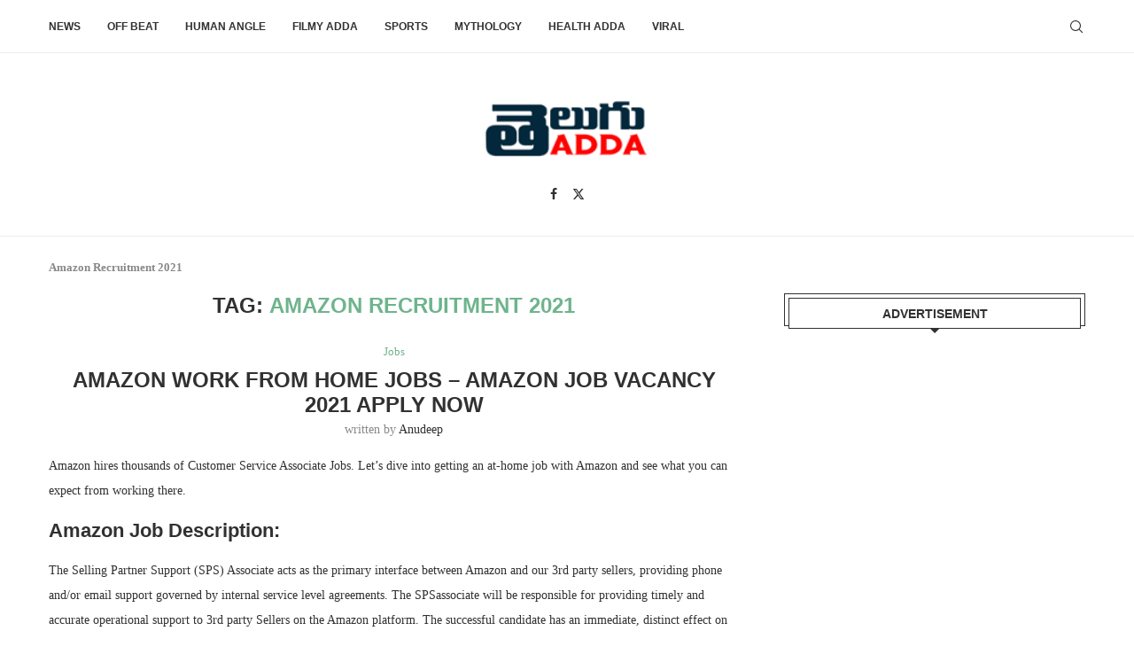

--- FILE ---
content_type: text/html; charset=UTF-8
request_url: https://teluguadda.co.in/tag/amazon-recruitment-2021/
body_size: 19158
content:
<!DOCTYPE html>
<html lang="en-US">
<head>
    <meta charset="UTF-8">
    <meta http-equiv="X-UA-Compatible" content="IE=edge">
    <meta name="viewport" content="width=device-width, initial-scale=1">
    <link rel="profile" href="http://gmpg.org/xfn/11"/>
	        <link rel="shortcut icon" href="https://images.teluguadda.co.in/wp-content/uploads/2020/05/td-2.png"
              type="image/x-icon"/>
        <link rel="apple-touch-icon" sizes="180x180" href="https://images.teluguadda.co.in/wp-content/uploads/2020/05/td-2.png">
	    <link rel="alternate" type="application/rss+xml" title="Telugu Adda RSS Feed"
          href="https://teluguadda.co.in/feed/"/>
    <link rel="alternate" type="application/atom+xml" title="Telugu Adda Atom Feed"
          href="https://teluguadda.co.in/feed/atom/"/>
    <link rel="pingback" href="https://teluguadda.co.in/xmlrpc.php"/>
    <!--[if lt IE 9]>
	<script src="https://teluguadda.co.in/wp-content/themes/soledad/js/html5.js"></script>
	<![endif]-->
	<meta name='robots' content='index, follow, max-image-preview:large, max-snippet:-1, max-video-preview:-1' />

	<!-- This site is optimized with the Yoast SEO Premium plugin v23.0 (Yoast SEO v23.1) - https://yoast.com/wordpress/plugins/seo/ -->
	<title>Amazon Recruitment 2021 - Telugu Adda</title>
	<meta name="description" content="Amazon Recruitment 2021 - Telugu Adda" />
	<link rel="canonical" href="https://teluguadda.co.in/tag/amazon-recruitment-2021/" />
	<meta property="og:locale" content="en_US" />
	<meta property="og:type" content="article" />
	<meta property="og:title" content="Amazon Recruitment 2021 - Telugu Adda" />
	<meta property="og:description" content="Amazon Recruitment 2021 - Telugu Adda" />
	<meta property="og:url" content="https://teluguadda.co.in/tag/amazon-recruitment-2021/" />
	<meta property="og:site_name" content="Telugu Adda" />
	<meta name="twitter:card" content="summary_large_image" />
	<meta name="twitter:site" content="@Telugu_adda" />
	<!-- / Yoast SEO Premium plugin. -->


<link rel='dns-prefetch' href='//stats.wp.com' />
<link rel='dns-prefetch' href='//i0.wp.com' />
<link rel='dns-prefetch' href='//c0.wp.com' />
<link rel='dns-prefetch' href='//www.googletagmanager.com' />
<link rel='dns-prefetch' href='//pagead2.googlesyndication.com' />
<link rel="alternate" type="application/rss+xml" title="Telugu Adda &raquo; Feed" href="https://teluguadda.co.in/feed/" />
<link rel="alternate" type="application/rss+xml" title="Telugu Adda &raquo; Comments Feed" href="https://teluguadda.co.in/comments/feed/" />
<link rel="alternate" type="application/rss+xml" title="Telugu Adda &raquo; Amazon Recruitment 2021 Tag Feed" href="https://teluguadda.co.in/tag/amazon-recruitment-2021/feed/" />
<link rel="alternate" type="application/rss+xml" title="Telugu Adda &raquo; Stories Feed" href="https://teluguadda.co.in/web-stories/feed/"><script type="text/javascript">
/* <![CDATA[ */
window._wpemojiSettings = {"baseUrl":"https:\/\/s.w.org\/images\/core\/emoji\/14.0.0\/72x72\/","ext":".png","svgUrl":"https:\/\/s.w.org\/images\/core\/emoji\/14.0.0\/svg\/","svgExt":".svg","source":{"concatemoji":"https:\/\/teluguadda.co.in\/wp-includes\/js\/wp-emoji-release.min.js?ver=6.4.7"}};
/*! This file is auto-generated */
!function(i,n){var o,s,e;function c(e){try{var t={supportTests:e,timestamp:(new Date).valueOf()};sessionStorage.setItem(o,JSON.stringify(t))}catch(e){}}function p(e,t,n){e.clearRect(0,0,e.canvas.width,e.canvas.height),e.fillText(t,0,0);var t=new Uint32Array(e.getImageData(0,0,e.canvas.width,e.canvas.height).data),r=(e.clearRect(0,0,e.canvas.width,e.canvas.height),e.fillText(n,0,0),new Uint32Array(e.getImageData(0,0,e.canvas.width,e.canvas.height).data));return t.every(function(e,t){return e===r[t]})}function u(e,t,n){switch(t){case"flag":return n(e,"\ud83c\udff3\ufe0f\u200d\u26a7\ufe0f","\ud83c\udff3\ufe0f\u200b\u26a7\ufe0f")?!1:!n(e,"\ud83c\uddfa\ud83c\uddf3","\ud83c\uddfa\u200b\ud83c\uddf3")&&!n(e,"\ud83c\udff4\udb40\udc67\udb40\udc62\udb40\udc65\udb40\udc6e\udb40\udc67\udb40\udc7f","\ud83c\udff4\u200b\udb40\udc67\u200b\udb40\udc62\u200b\udb40\udc65\u200b\udb40\udc6e\u200b\udb40\udc67\u200b\udb40\udc7f");case"emoji":return!n(e,"\ud83e\udef1\ud83c\udffb\u200d\ud83e\udef2\ud83c\udfff","\ud83e\udef1\ud83c\udffb\u200b\ud83e\udef2\ud83c\udfff")}return!1}function f(e,t,n){var r="undefined"!=typeof WorkerGlobalScope&&self instanceof WorkerGlobalScope?new OffscreenCanvas(300,150):i.createElement("canvas"),a=r.getContext("2d",{willReadFrequently:!0}),o=(a.textBaseline="top",a.font="600 32px Arial",{});return e.forEach(function(e){o[e]=t(a,e,n)}),o}function t(e){var t=i.createElement("script");t.src=e,t.defer=!0,i.head.appendChild(t)}"undefined"!=typeof Promise&&(o="wpEmojiSettingsSupports",s=["flag","emoji"],n.supports={everything:!0,everythingExceptFlag:!0},e=new Promise(function(e){i.addEventListener("DOMContentLoaded",e,{once:!0})}),new Promise(function(t){var n=function(){try{var e=JSON.parse(sessionStorage.getItem(o));if("object"==typeof e&&"number"==typeof e.timestamp&&(new Date).valueOf()<e.timestamp+604800&&"object"==typeof e.supportTests)return e.supportTests}catch(e){}return null}();if(!n){if("undefined"!=typeof Worker&&"undefined"!=typeof OffscreenCanvas&&"undefined"!=typeof URL&&URL.createObjectURL&&"undefined"!=typeof Blob)try{var e="postMessage("+f.toString()+"("+[JSON.stringify(s),u.toString(),p.toString()].join(",")+"));",r=new Blob([e],{type:"text/javascript"}),a=new Worker(URL.createObjectURL(r),{name:"wpTestEmojiSupports"});return void(a.onmessage=function(e){c(n=e.data),a.terminate(),t(n)})}catch(e){}c(n=f(s,u,p))}t(n)}).then(function(e){for(var t in e)n.supports[t]=e[t],n.supports.everything=n.supports.everything&&n.supports[t],"flag"!==t&&(n.supports.everythingExceptFlag=n.supports.everythingExceptFlag&&n.supports[t]);n.supports.everythingExceptFlag=n.supports.everythingExceptFlag&&!n.supports.flag,n.DOMReady=!1,n.readyCallback=function(){n.DOMReady=!0}}).then(function(){return e}).then(function(){var e;n.supports.everything||(n.readyCallback(),(e=n.source||{}).concatemoji?t(e.concatemoji):e.wpemoji&&e.twemoji&&(t(e.twemoji),t(e.wpemoji)))}))}((window,document),window._wpemojiSettings);
/* ]]> */
</script>
<style id='wp-emoji-styles-inline-css' type='text/css'>

	img.wp-smiley, img.emoji {
		display: inline !important;
		border: none !important;
		box-shadow: none !important;
		height: 1em !important;
		width: 1em !important;
		margin: 0 0.07em !important;
		vertical-align: -0.1em !important;
		background: none !important;
		padding: 0 !important;
	}
</style>
<link rel='stylesheet' id='wp-block-library-css' href='https://c0.wp.com/c/6.4.7/wp-includes/css/dist/block-library/style.min.css' type='text/css' media='all' />
<style id='wp-block-library-inline-css' type='text/css'>
.has-text-align-justify{text-align:justify;}
</style>
<style id='wp-block-library-theme-inline-css' type='text/css'>
.wp-block-audio figcaption{color:#555;font-size:13px;text-align:center}.is-dark-theme .wp-block-audio figcaption{color:hsla(0,0%,100%,.65)}.wp-block-audio{margin:0 0 1em}.wp-block-code{border:1px solid #ccc;border-radius:4px;font-family:Menlo,Consolas,monaco,monospace;padding:.8em 1em}.wp-block-embed figcaption{color:#555;font-size:13px;text-align:center}.is-dark-theme .wp-block-embed figcaption{color:hsla(0,0%,100%,.65)}.wp-block-embed{margin:0 0 1em}.blocks-gallery-caption{color:#555;font-size:13px;text-align:center}.is-dark-theme .blocks-gallery-caption{color:hsla(0,0%,100%,.65)}.wp-block-image figcaption{color:#555;font-size:13px;text-align:center}.is-dark-theme .wp-block-image figcaption{color:hsla(0,0%,100%,.65)}.wp-block-image{margin:0 0 1em}.wp-block-pullquote{border-bottom:4px solid;border-top:4px solid;color:currentColor;margin-bottom:1.75em}.wp-block-pullquote cite,.wp-block-pullquote footer,.wp-block-pullquote__citation{color:currentColor;font-size:.8125em;font-style:normal;text-transform:uppercase}.wp-block-quote{border-left:.25em solid;margin:0 0 1.75em;padding-left:1em}.wp-block-quote cite,.wp-block-quote footer{color:currentColor;font-size:.8125em;font-style:normal;position:relative}.wp-block-quote.has-text-align-right{border-left:none;border-right:.25em solid;padding-left:0;padding-right:1em}.wp-block-quote.has-text-align-center{border:none;padding-left:0}.wp-block-quote.is-large,.wp-block-quote.is-style-large,.wp-block-quote.is-style-plain{border:none}.wp-block-search .wp-block-search__label{font-weight:700}.wp-block-search__button{border:1px solid #ccc;padding:.375em .625em}:where(.wp-block-group.has-background){padding:1.25em 2.375em}.wp-block-separator.has-css-opacity{opacity:.4}.wp-block-separator{border:none;border-bottom:2px solid;margin-left:auto;margin-right:auto}.wp-block-separator.has-alpha-channel-opacity{opacity:1}.wp-block-separator:not(.is-style-wide):not(.is-style-dots){width:100px}.wp-block-separator.has-background:not(.is-style-dots){border-bottom:none;height:1px}.wp-block-separator.has-background:not(.is-style-wide):not(.is-style-dots){height:2px}.wp-block-table{margin:0 0 1em}.wp-block-table td,.wp-block-table th{word-break:normal}.wp-block-table figcaption{color:#555;font-size:13px;text-align:center}.is-dark-theme .wp-block-table figcaption{color:hsla(0,0%,100%,.65)}.wp-block-video figcaption{color:#555;font-size:13px;text-align:center}.is-dark-theme .wp-block-video figcaption{color:hsla(0,0%,100%,.65)}.wp-block-video{margin:0 0 1em}.wp-block-template-part.has-background{margin-bottom:0;margin-top:0;padding:1.25em 2.375em}
</style>
<link rel='stylesheet' id='mediaelement-css' href='https://c0.wp.com/c/6.4.7/wp-includes/js/mediaelement/mediaelementplayer-legacy.min.css' type='text/css' media='all' />
<link rel='stylesheet' id='wp-mediaelement-css' href='https://c0.wp.com/c/6.4.7/wp-includes/js/mediaelement/wp-mediaelement.min.css' type='text/css' media='all' />
<style id='jetpack-sharing-buttons-style-inline-css' type='text/css'>
.jetpack-sharing-buttons__services-list{display:flex;flex-direction:row;flex-wrap:wrap;gap:0;list-style-type:none;margin:5px;padding:0}.jetpack-sharing-buttons__services-list.has-small-icon-size{font-size:12px}.jetpack-sharing-buttons__services-list.has-normal-icon-size{font-size:16px}.jetpack-sharing-buttons__services-list.has-large-icon-size{font-size:24px}.jetpack-sharing-buttons__services-list.has-huge-icon-size{font-size:36px}@media print{.jetpack-sharing-buttons__services-list{display:none!important}}.editor-styles-wrapper .wp-block-jetpack-sharing-buttons{gap:0;padding-inline-start:0}ul.jetpack-sharing-buttons__services-list.has-background{padding:1.25em 2.375em}
</style>
<style id='create-block-soledad-style-inline-css' type='text/css'>
.pchead-e-block {
    --pcborder-cl: #dedede;
    --pcaccent-cl: #6eb48c;
}
.heading1-style-1 > h1,
.heading2-style-1 > h2,
.heading3-style-1 > h3,
.heading4-style-1 > h4,
.heading5-style-1 > h5,
.heading1-style-2 > h1,
.heading2-style-2 > h2,
.heading3-style-2 > h3,
.heading4-style-2 > h4,
.heading5-style-2 > h5 {
    padding-bottom: 8px;
    border-bottom: 1px solid var(--pcborder-cl);
    overflow: hidden;
}
.heading1-style-2 > h1,
.heading2-style-2 > h2,
.heading3-style-2 > h3,
.heading4-style-2 > h4,
.heading5-style-2 > h5 {
    border-bottom-width: 0;
    position: relative;
}
.heading1-style-2 > h1:before,
.heading2-style-2 > h2:before,
.heading3-style-2 > h3:before,
.heading4-style-2 > h4:before,
.heading5-style-2 > h5:before {
    content: '';
    width: 50px;
    height: 2px;
    bottom: 0;
    left: 0;
    z-index: 2;
    background: var(--pcaccent-cl);
    position: absolute;
}
.heading1-style-2 > h1:after,
.heading2-style-2 > h2:after,
.heading3-style-2 > h3:after,
.heading4-style-2 > h4:after,
.heading5-style-2 > h5:after {
    content: '';
    width: 100%;
    height: 2px;
    bottom: 0;
    left: 20px;
    z-index: 1;
    background: var(--pcborder-cl);
    position: absolute;
}
.heading1-style-3 > h1,
.heading2-style-3 > h2,
.heading3-style-3 > h3,
.heading4-style-3 > h4,
.heading5-style-3 > h5,
.heading1-style-4 > h1,
.heading2-style-4 > h2,
.heading3-style-4 > h3,
.heading4-style-4 > h4,
.heading5-style-4 > h5 {
    position: relative;
    padding-left: 20px;
}
.heading1-style-3 > h1:before,
.heading2-style-3 > h2:before,
.heading3-style-3 > h3:before,
.heading4-style-3 > h4:before,
.heading5-style-3 > h5:before,
.heading1-style-4 > h1:before,
.heading2-style-4 > h2:before,
.heading3-style-4 > h3:before,
.heading4-style-4 > h4:before,
.heading5-style-4 > h5:before {
    width: 10px;
    height: 100%;
    content: '';
    position: absolute;
    top: 0;
    left: 0;
    bottom: 0;
    background: var(--pcaccent-cl);
}
.heading1-style-4 > h1,
.heading2-style-4 > h2,
.heading3-style-4 > h3,
.heading4-style-4 > h4,
.heading5-style-4 > h5 {
    padding: 10px 20px;
    background: #f1f1f1;
}
.heading1-style-5 > h1,
.heading2-style-5 > h2,
.heading3-style-5 > h3,
.heading4-style-5 > h4,
.heading5-style-5 > h5 {
    position: relative;
    z-index: 1;
}
.heading1-style-5 > h1:before,
.heading2-style-5 > h2:before,
.heading3-style-5 > h3:before,
.heading4-style-5 > h4:before,
.heading5-style-5 > h5:before {
    content: "";
    position: absolute;
    left: 0;
    bottom: 0;
    width: 200px;
    height: 50%;
    transform: skew(-25deg) translateX(0);
    background: var(--pcaccent-cl);
    z-index: -1;
    opacity: 0.4;
}
.heading1-style-6 > h1,
.heading2-style-6 > h2,
.heading3-style-6 > h3,
.heading4-style-6 > h4,
.heading5-style-6 > h5 {
    text-decoration: underline;
    text-underline-offset: 2px;
    text-decoration-thickness: 4px;
    text-decoration-color: var(--pcaccent-cl);
}
</style>
<style id='classic-theme-styles-inline-css' type='text/css'>
/*! This file is auto-generated */
.wp-block-button__link{color:#fff;background-color:#32373c;border-radius:9999px;box-shadow:none;text-decoration:none;padding:calc(.667em + 2px) calc(1.333em + 2px);font-size:1.125em}.wp-block-file__button{background:#32373c;color:#fff;text-decoration:none}
</style>
<style id='global-styles-inline-css' type='text/css'>
body{--wp--preset--color--black: #000000;--wp--preset--color--cyan-bluish-gray: #abb8c3;--wp--preset--color--white: #ffffff;--wp--preset--color--pale-pink: #f78da7;--wp--preset--color--vivid-red: #cf2e2e;--wp--preset--color--luminous-vivid-orange: #ff6900;--wp--preset--color--luminous-vivid-amber: #fcb900;--wp--preset--color--light-green-cyan: #7bdcb5;--wp--preset--color--vivid-green-cyan: #00d084;--wp--preset--color--pale-cyan-blue: #8ed1fc;--wp--preset--color--vivid-cyan-blue: #0693e3;--wp--preset--color--vivid-purple: #9b51e0;--wp--preset--gradient--vivid-cyan-blue-to-vivid-purple: linear-gradient(135deg,rgba(6,147,227,1) 0%,rgb(155,81,224) 100%);--wp--preset--gradient--light-green-cyan-to-vivid-green-cyan: linear-gradient(135deg,rgb(122,220,180) 0%,rgb(0,208,130) 100%);--wp--preset--gradient--luminous-vivid-amber-to-luminous-vivid-orange: linear-gradient(135deg,rgba(252,185,0,1) 0%,rgba(255,105,0,1) 100%);--wp--preset--gradient--luminous-vivid-orange-to-vivid-red: linear-gradient(135deg,rgba(255,105,0,1) 0%,rgb(207,46,46) 100%);--wp--preset--gradient--very-light-gray-to-cyan-bluish-gray: linear-gradient(135deg,rgb(238,238,238) 0%,rgb(169,184,195) 100%);--wp--preset--gradient--cool-to-warm-spectrum: linear-gradient(135deg,rgb(74,234,220) 0%,rgb(151,120,209) 20%,rgb(207,42,186) 40%,rgb(238,44,130) 60%,rgb(251,105,98) 80%,rgb(254,248,76) 100%);--wp--preset--gradient--blush-light-purple: linear-gradient(135deg,rgb(255,206,236) 0%,rgb(152,150,240) 100%);--wp--preset--gradient--blush-bordeaux: linear-gradient(135deg,rgb(254,205,165) 0%,rgb(254,45,45) 50%,rgb(107,0,62) 100%);--wp--preset--gradient--luminous-dusk: linear-gradient(135deg,rgb(255,203,112) 0%,rgb(199,81,192) 50%,rgb(65,88,208) 100%);--wp--preset--gradient--pale-ocean: linear-gradient(135deg,rgb(255,245,203) 0%,rgb(182,227,212) 50%,rgb(51,167,181) 100%);--wp--preset--gradient--electric-grass: linear-gradient(135deg,rgb(202,248,128) 0%,rgb(113,206,126) 100%);--wp--preset--gradient--midnight: linear-gradient(135deg,rgb(2,3,129) 0%,rgb(40,116,252) 100%);--wp--preset--font-size--small: 12px;--wp--preset--font-size--medium: 20px;--wp--preset--font-size--large: 32px;--wp--preset--font-size--x-large: 42px;--wp--preset--font-size--normal: 14px;--wp--preset--font-size--huge: 42px;--wp--preset--spacing--20: 0.44rem;--wp--preset--spacing--30: 0.67rem;--wp--preset--spacing--40: 1rem;--wp--preset--spacing--50: 1.5rem;--wp--preset--spacing--60: 2.25rem;--wp--preset--spacing--70: 3.38rem;--wp--preset--spacing--80: 5.06rem;--wp--preset--shadow--natural: 6px 6px 9px rgba(0, 0, 0, 0.2);--wp--preset--shadow--deep: 12px 12px 50px rgba(0, 0, 0, 0.4);--wp--preset--shadow--sharp: 6px 6px 0px rgba(0, 0, 0, 0.2);--wp--preset--shadow--outlined: 6px 6px 0px -3px rgba(255, 255, 255, 1), 6px 6px rgba(0, 0, 0, 1);--wp--preset--shadow--crisp: 6px 6px 0px rgba(0, 0, 0, 1);}:where(.is-layout-flex){gap: 0.5em;}:where(.is-layout-grid){gap: 0.5em;}body .is-layout-flow > .alignleft{float: left;margin-inline-start: 0;margin-inline-end: 2em;}body .is-layout-flow > .alignright{float: right;margin-inline-start: 2em;margin-inline-end: 0;}body .is-layout-flow > .aligncenter{margin-left: auto !important;margin-right: auto !important;}body .is-layout-constrained > .alignleft{float: left;margin-inline-start: 0;margin-inline-end: 2em;}body .is-layout-constrained > .alignright{float: right;margin-inline-start: 2em;margin-inline-end: 0;}body .is-layout-constrained > .aligncenter{margin-left: auto !important;margin-right: auto !important;}body .is-layout-constrained > :where(:not(.alignleft):not(.alignright):not(.alignfull)){max-width: var(--wp--style--global--content-size);margin-left: auto !important;margin-right: auto !important;}body .is-layout-constrained > .alignwide{max-width: var(--wp--style--global--wide-size);}body .is-layout-flex{display: flex;}body .is-layout-flex{flex-wrap: wrap;align-items: center;}body .is-layout-flex > *{margin: 0;}body .is-layout-grid{display: grid;}body .is-layout-grid > *{margin: 0;}:where(.wp-block-columns.is-layout-flex){gap: 2em;}:where(.wp-block-columns.is-layout-grid){gap: 2em;}:where(.wp-block-post-template.is-layout-flex){gap: 1.25em;}:where(.wp-block-post-template.is-layout-grid){gap: 1.25em;}.has-black-color{color: var(--wp--preset--color--black) !important;}.has-cyan-bluish-gray-color{color: var(--wp--preset--color--cyan-bluish-gray) !important;}.has-white-color{color: var(--wp--preset--color--white) !important;}.has-pale-pink-color{color: var(--wp--preset--color--pale-pink) !important;}.has-vivid-red-color{color: var(--wp--preset--color--vivid-red) !important;}.has-luminous-vivid-orange-color{color: var(--wp--preset--color--luminous-vivid-orange) !important;}.has-luminous-vivid-amber-color{color: var(--wp--preset--color--luminous-vivid-amber) !important;}.has-light-green-cyan-color{color: var(--wp--preset--color--light-green-cyan) !important;}.has-vivid-green-cyan-color{color: var(--wp--preset--color--vivid-green-cyan) !important;}.has-pale-cyan-blue-color{color: var(--wp--preset--color--pale-cyan-blue) !important;}.has-vivid-cyan-blue-color{color: var(--wp--preset--color--vivid-cyan-blue) !important;}.has-vivid-purple-color{color: var(--wp--preset--color--vivid-purple) !important;}.has-black-background-color{background-color: var(--wp--preset--color--black) !important;}.has-cyan-bluish-gray-background-color{background-color: var(--wp--preset--color--cyan-bluish-gray) !important;}.has-white-background-color{background-color: var(--wp--preset--color--white) !important;}.has-pale-pink-background-color{background-color: var(--wp--preset--color--pale-pink) !important;}.has-vivid-red-background-color{background-color: var(--wp--preset--color--vivid-red) !important;}.has-luminous-vivid-orange-background-color{background-color: var(--wp--preset--color--luminous-vivid-orange) !important;}.has-luminous-vivid-amber-background-color{background-color: var(--wp--preset--color--luminous-vivid-amber) !important;}.has-light-green-cyan-background-color{background-color: var(--wp--preset--color--light-green-cyan) !important;}.has-vivid-green-cyan-background-color{background-color: var(--wp--preset--color--vivid-green-cyan) !important;}.has-pale-cyan-blue-background-color{background-color: var(--wp--preset--color--pale-cyan-blue) !important;}.has-vivid-cyan-blue-background-color{background-color: var(--wp--preset--color--vivid-cyan-blue) !important;}.has-vivid-purple-background-color{background-color: var(--wp--preset--color--vivid-purple) !important;}.has-black-border-color{border-color: var(--wp--preset--color--black) !important;}.has-cyan-bluish-gray-border-color{border-color: var(--wp--preset--color--cyan-bluish-gray) !important;}.has-white-border-color{border-color: var(--wp--preset--color--white) !important;}.has-pale-pink-border-color{border-color: var(--wp--preset--color--pale-pink) !important;}.has-vivid-red-border-color{border-color: var(--wp--preset--color--vivid-red) !important;}.has-luminous-vivid-orange-border-color{border-color: var(--wp--preset--color--luminous-vivid-orange) !important;}.has-luminous-vivid-amber-border-color{border-color: var(--wp--preset--color--luminous-vivid-amber) !important;}.has-light-green-cyan-border-color{border-color: var(--wp--preset--color--light-green-cyan) !important;}.has-vivid-green-cyan-border-color{border-color: var(--wp--preset--color--vivid-green-cyan) !important;}.has-pale-cyan-blue-border-color{border-color: var(--wp--preset--color--pale-cyan-blue) !important;}.has-vivid-cyan-blue-border-color{border-color: var(--wp--preset--color--vivid-cyan-blue) !important;}.has-vivid-purple-border-color{border-color: var(--wp--preset--color--vivid-purple) !important;}.has-vivid-cyan-blue-to-vivid-purple-gradient-background{background: var(--wp--preset--gradient--vivid-cyan-blue-to-vivid-purple) !important;}.has-light-green-cyan-to-vivid-green-cyan-gradient-background{background: var(--wp--preset--gradient--light-green-cyan-to-vivid-green-cyan) !important;}.has-luminous-vivid-amber-to-luminous-vivid-orange-gradient-background{background: var(--wp--preset--gradient--luminous-vivid-amber-to-luminous-vivid-orange) !important;}.has-luminous-vivid-orange-to-vivid-red-gradient-background{background: var(--wp--preset--gradient--luminous-vivid-orange-to-vivid-red) !important;}.has-very-light-gray-to-cyan-bluish-gray-gradient-background{background: var(--wp--preset--gradient--very-light-gray-to-cyan-bluish-gray) !important;}.has-cool-to-warm-spectrum-gradient-background{background: var(--wp--preset--gradient--cool-to-warm-spectrum) !important;}.has-blush-light-purple-gradient-background{background: var(--wp--preset--gradient--blush-light-purple) !important;}.has-blush-bordeaux-gradient-background{background: var(--wp--preset--gradient--blush-bordeaux) !important;}.has-luminous-dusk-gradient-background{background: var(--wp--preset--gradient--luminous-dusk) !important;}.has-pale-ocean-gradient-background{background: var(--wp--preset--gradient--pale-ocean) !important;}.has-electric-grass-gradient-background{background: var(--wp--preset--gradient--electric-grass) !important;}.has-midnight-gradient-background{background: var(--wp--preset--gradient--midnight) !important;}.has-small-font-size{font-size: var(--wp--preset--font-size--small) !important;}.has-medium-font-size{font-size: var(--wp--preset--font-size--medium) !important;}.has-large-font-size{font-size: var(--wp--preset--font-size--large) !important;}.has-x-large-font-size{font-size: var(--wp--preset--font-size--x-large) !important;}
.wp-block-navigation a:where(:not(.wp-element-button)){color: inherit;}
:where(.wp-block-post-template.is-layout-flex){gap: 1.25em;}:where(.wp-block-post-template.is-layout-grid){gap: 1.25em;}
:where(.wp-block-columns.is-layout-flex){gap: 2em;}:where(.wp-block-columns.is-layout-grid){gap: 2em;}
.wp-block-pullquote{font-size: 1.5em;line-height: 1.6;}
</style>
<link rel='stylesheet' id='saswp-rf-style-css' href='https://teluguadda.co.in/wp-content/plugins/schema-and-structured-data-for-wp/admin_section/css/saswp-review-feature-front.min.css?ver=1.51' type='text/css' media='all' />
<link rel='stylesheet' id='dashicons-css' href='https://c0.wp.com/c/6.4.7/wp-includes/css/dashicons.min.css' type='text/css' media='all' />
<link rel='stylesheet' id='saswp-frontend-css-css' href='https://teluguadda.co.in/wp-content/plugins/schema-and-structured-data-for-wp/admin_section/css/saswp-frontend.min.css?ver=1.51' type='text/css' media='all' />
<link rel='stylesheet' id='jquery-rateyo-min-css-css' href='https://teluguadda.co.in/wp-content/plugins/schema-and-structured-data-for-wp/admin_section/css/jquery.rateyo.min.css?ver=1.51' type='text/css' media='all' />
<link rel='stylesheet' id='penci-main-style-css' href='https://teluguadda.co.in/wp-content/themes/soledad/main.css?ver=8.4.5' type='text/css' media='all' />
<link rel='stylesheet' id='penci-swiper-bundle-css' href='https://teluguadda.co.in/wp-content/themes/soledad/css/swiper-bundle.min.css?ver=8.4.5' type='text/css' media='all' />
<link rel='stylesheet' id='penci-font-awesomeold-css' href='https://teluguadda.co.in/wp-content/themes/soledad/css/font-awesome.4.7.0.swap.min.css?ver=4.7.0' type='text/css' media='all' />
<link rel='stylesheet' id='penci_icon-css' href='https://teluguadda.co.in/wp-content/themes/soledad/css/penci-icon.css?ver=8.4.5' type='text/css' media='all' />
<link rel='stylesheet' id='penci_style-css' href='https://teluguadda.co.in/wp-content/themes/soledad-child/style.css?ver=8.4.5' type='text/css' media='all' />
<link rel='stylesheet' id='penci_social_counter-css' href='https://teluguadda.co.in/wp-content/themes/soledad/css/social-counter.css?ver=8.4.5' type='text/css' media='all' />
<link rel='stylesheet' id='penci-soledad-parent-style-css' href='https://teluguadda.co.in/wp-content/themes/soledad/style.css?ver=6.4.7' type='text/css' media='all' />
<link rel='stylesheet' id='jetpack_css-css' href='https://c0.wp.com/p/jetpack/13.3.2/css/jetpack.css' type='text/css' media='all' />
<script type="text/javascript" src="https://c0.wp.com/c/6.4.7/wp-includes/js/jquery/jquery.min.js" id="jquery-core-js"></script>
<script type="text/javascript" src="https://c0.wp.com/c/6.4.7/wp-includes/js/jquery/jquery-migrate.min.js" id="jquery-migrate-js"></script>
<script type="text/javascript" id="jquery-js-after">
/* <![CDATA[ */
jQuery(document).ready(function() {
	jQuery(".ac85fc9125b21b7024d9105ca63b76e2").click(function() {
		jQuery.post(
			"https://teluguadda.co.in/wp-admin/admin-ajax.php", {
				"action": "quick_adsense_onpost_ad_click",
				"quick_adsense_onpost_ad_index": jQuery(this).attr("data-index"),
				"quick_adsense_nonce": "cdb45a9ad5",
			}, function(response) { }
		);
	});
});
/* ]]> */
</script>
<link rel="https://api.w.org/" href="https://teluguadda.co.in/wp-json/" /><link rel="alternate" type="application/json" href="https://teluguadda.co.in/wp-json/wp/v2/tags/5080" /><link rel="EditURI" type="application/rsd+xml" title="RSD" href="https://teluguadda.co.in/xmlrpc.php?rsd" />
<meta name="generator" content="WordPress 6.4.7" />
<meta name="generator" content="Site Kit by Google 1.164.0" /><!-- Global site tag (gtag.js) - Google Analytics -->
<script async src="https://www.googletagmanager.com/gtag/js?id=UA-215873610-2"></script>
<script>
  window.dataLayer = window.dataLayer || [];
  function gtag(){dataLayer.push(arguments);}
  gtag('js', new Date());

  gtag('config', 'UA-215873610-2');
</script>

<script type="text/javascript">
    (function(c,l,a,r,i,t,y){
        c[a]=c[a]||function(){(c[a].q=c[a].q||[]).push(arguments)};
        t=l.createElement(r);t.async=1;t.src="https://www.clarity.ms/tag/"+i;
        y=l.getElementsByTagName(r)[0];y.parentNode.insertBefore(t,y);
    })(window, document, "clarity", "script", "fg4jwaa6w4");
</script>


<!-- Google Tag Manager -->
<script>(function(w,d,s,l,i){w[l]=w[l]||[];w[l].push({'gtm.start':
new Date().getTime(),event:'gtm.js'});var f=d.getElementsByTagName(s)[0],
j=d.createElement(s),dl=l!='dataLayer'?'&l='+l:'';j.async=true;j.src=
'https://www.googletagmanager.com/gtm.js?id='+i+dl;f.parentNode.insertBefore(j,f);
})(window,document,'script','dataLayer','GTM-WBPNDD9');</script>
<!-- End Google Tag Manager -->

<!-- Global site tag (gtag.js) - Google Analytics -->
<script async src="https://www.googletagmanager.com/gtag/js?id=UA-65186708-1"></script>
<script>
  window.dataLayer = window.dataLayer || [];
  function gtag(){dataLayer.push(arguments);}
  gtag('js', new Date());

  gtag('config', 'UA-65186708-1');
</script>

<script async custom-element="amp-analytics" src="https://cdn.ampproject.org/v0/amp-analytics-0.1.js"></script>


<!-- Global site tag (gtag.js) - Google Analytics -->
<script async src="https://www.googletagmanager.com/gtag/js?id=UA-65186708-3"></script>
<script>
  window.dataLayer = window.dataLayer || [];
  function gtag(){dataLayer.push(arguments);}
  gtag('js', new Date());

  gtag('config', 'UA-65186708-3');
</script>


<!-- afp header code starts here -->
<script type="text/javascript"> var adgh_p1="426"; var adgh_p2=""; var adgh_p3="0";var adgHdSc=document.createElement("script"); document.head.appendChild(adgHdSc); adgHdSc.async=true; var adgHscParam="p1="+adgh_p1+"&amp;p2="+adgh_p2+"&amp;p3="+adgh_p3; adgHdSc.id="adg_pixel_header_script";adgHdSc.src="//adgebra.co.in/afph/afph.js?"+adgHscParam; </script>
<!-- afp header code ends here -->	<style>img#wpstats{display:none}</style>
		<style id="penci-custom-style" type="text/css">body{ --pcbg-cl: #fff; --pctext-cl: #313131; --pcborder-cl: #dedede; --pcheading-cl: #313131; --pcmeta-cl: #888888; --pcaccent-cl: #6eb48c; --pcbody-font: 'PT Serif', serif; --pchead-font: 'Raleway', sans-serif; --pchead-wei: bold; --pcava_bdr:10px;--pcajs_fvw:470px;--pcajs_fvmw:220px; } .single.penci-body-single-style-5 #header, .single.penci-body-single-style-6 #header, .single.penci-body-single-style-10 #header, .single.penci-body-single-style-5 .pc-wrapbuilder-header, .single.penci-body-single-style-6 .pc-wrapbuilder-header, .single.penci-body-single-style-10 .pc-wrapbuilder-header { --pchd-mg: 40px; } .fluid-width-video-wrapper > div { position: absolute; left: 0; right: 0; top: 0; width: 100%; height: 100%; } .yt-video-place { position: relative; text-align: center; } .yt-video-place.embed-responsive .start-video { display: block; top: 0; left: 0; bottom: 0; right: 0; position: absolute; transform: none; } .yt-video-place.embed-responsive .start-video img { margin: 0; padding: 0; top: 50%; display: inline-block; position: absolute; left: 50%; transform: translate(-50%, -50%); width: 68px; height: auto; } .mfp-bg { top: 0; left: 0; width: 100%; height: 100%; z-index: 9999999; overflow: hidden; position: fixed; background: #0b0b0b; opacity: .8; filter: alpha(opacity=80) } .mfp-wrap { top: 0; left: 0; width: 100%; height: 100%; z-index: 9999999; position: fixed; outline: none !important; -webkit-backface-visibility: hidden } .penci-hide-tagupdated{ display: none !important; } .featured-area .penci-image-holder, .featured-area .penci-slider4-overlay, .featured-area .penci-slide-overlay .overlay-link, .featured-style-29 .featured-slider-overlay, .penci-slider38-overlay{ border-radius: ; -webkit-border-radius: ; } .penci-featured-content-right:before{ border-top-right-radius: ; border-bottom-right-radius: ; } .penci-flat-overlay .penci-slide-overlay .penci-mag-featured-content:before{ border-bottom-left-radius: ; border-bottom-right-radius: ; } .container-single .post-image{ border-radius: ; -webkit-border-radius: ; } .penci-mega-thumbnail .penci-image-holder{ border-radius: ; -webkit-border-radius: ; } #penci-login-popup:before{ opacity: ; } .penci-header-signup-form { padding-top: px; padding-bottom: px; } .penci-slide-overlay .overlay-link, .penci-slider38-overlay, .penci-flat-overlay .penci-slide-overlay .penci-mag-featured-content:before, .slider-40-wrapper .list-slider-creative .item-slider-creative .img-container:before { opacity: ; } .penci-item-mag:hover .penci-slide-overlay .overlay-link, .featured-style-38 .item:hover .penci-slider38-overlay, .penci-flat-overlay .penci-item-mag:hover .penci-slide-overlay .penci-mag-featured-content:before { opacity: ; } .penci-featured-content .featured-slider-overlay { opacity: ; } .slider-40-wrapper .list-slider-creative .item-slider-creative:hover .img-container:before { opacity:; } .featured-style-29 .featured-slider-overlay { opacity: ; } .penci-grid li.typography-style .overlay-typography { opacity: ; } .penci-grid li.typography-style:hover .overlay-typography { opacity: ; } .header-standard:after { content: none; } .header-standard { padding-bottom: 0; } .container-single .post-pagination h5 { text-transform: none; } .home-featured-cat-content .mag-photo .mag-overlay-photo { opacity: ; } .home-featured-cat-content .mag-photo:hover .mag-overlay-photo { opacity: ; } .inner-item-portfolio:hover .penci-portfolio-thumbnail a:after { opacity: ; } .penci_header.penci-header-builder.main-builder-header{}.penci-header-image-logo,.penci-header-text-logo{}.pc-logo-desktop.penci-header-image-logo img{}@media only screen and (max-width: 767px){.penci_navbar_mobile .penci-header-image-logo img{}}.penci_builder_sticky_header_desktop .penci-header-image-logo img{}.penci_navbar_mobile .penci-header-text-logo{}.penci_navbar_mobile .penci-header-image-logo img{}.penci_navbar_mobile .sticky-enable .penci-header-image-logo img{}.pb-logo-sidebar-mobile{}.pc-builder-element.pb-logo-sidebar-mobile img{}.pc-logo-sticky{}.pc-builder-element.pc-logo-sticky.pc-logo img{}.pc-builder-element.pc-main-menu{}.pc-builder-element.pc-second-menu{}.pc-builder-element.pc-third-menu{}.penci-builder.penci-builder-button.button-1{}.penci-builder.penci-builder-button.button-1:hover{}.penci-builder.penci-builder-button.button-2{}.penci-builder.penci-builder-button.button-2:hover{}.penci-builder.penci-builder-button.button-3{}.penci-builder.penci-builder-button.button-3:hover{}.penci-builder.penci-builder-button.button-mobile-1{}.penci-builder.penci-builder-button.button-mobile-1:hover{}.penci-builder.penci-builder-button.button-2{}.penci-builder.penci-builder-button.button-2:hover{}.penci-builder-mobile-sidebar-nav.penci-menu-hbg{border-width:0;}.pc-builder-menu.pc-dropdown-menu{}.pc-builder-element.pc-logo.pb-logo-mobile{}.pc-header-element.penci-topbar-social .pclogin-item a{}.pc-header-element.penci-topbar-social-mobile .pclogin-item a{}body.penci-header-preview-layout .wrapper-boxed{min-height:1500px}.penci_header_overlap .penci-desktop-topblock,.penci-desktop-topblock{border-width:0;}.penci_header_overlap .penci-desktop-topbar,.penci-desktop-topbar{border-width:0;}.penci_header_overlap .penci-desktop-midbar,.penci-desktop-midbar{border-width:0;}.penci_header_overlap .penci-desktop-bottombar,.penci-desktop-bottombar{border-width:0;}.penci_header_overlap .penci-desktop-bottomblock,.penci-desktop-bottomblock{border-width:0;}.penci_header_overlap .penci-sticky-top,.penci-sticky-top{border-width:0;}.penci_header_overlap .penci-sticky-mid,.penci-sticky-mid{border-width:0;}.penci_header_overlap .penci-sticky-bottom,.penci-sticky-bottom{border-width:0;}.penci_header_overlap .penci-mobile-topbar,.penci-mobile-topbar{border-width:0;}.penci_header_overlap .penci-mobile-midbar,.penci-mobile-midbar{border-width:0;}.penci_header_overlap .penci-mobile-bottombar,.penci-mobile-bottombar{border-width:0;} body { --pcdm_btnbg: rgba(0, 0, 0, .1); --pcdm_btnd: #666; --pcdm_btndbg: #fff; --pcdm_btnn: var(--pctext-cl); --pcdm_btnnbg: var(--pcbg-cl); } body.pcdm-enable { --pcbg-cl: #000000; --pcbg-l-cl: #1a1a1a; --pcbg-d-cl: #000000; --pctext-cl: #fff; --pcborder-cl: #313131; --pcborders-cl: #3c3c3c; --pcheading-cl: rgba(255,255,255,0.9); --pcmeta-cl: #999999; --pcl-cl: #fff; --pclh-cl: #6eb48c; --pcaccent-cl: #6eb48c; background-color: var(--pcbg-cl); color: var(--pctext-cl); } body.pcdark-df.pcdm-enable.pclight-mode { --pcbg-cl: #fff; --pctext-cl: #313131; --pcborder-cl: #dedede; --pcheading-cl: #313131; --pcmeta-cl: #888888; --pcaccent-cl: #6eb48c; }</style><script>
var penciBlocksArray=[];
var portfolioDataJs = portfolioDataJs || [];var PENCILOCALCACHE = {};
		(function () {
				"use strict";
		
				PENCILOCALCACHE = {
					data: {},
					remove: function ( ajaxFilterItem ) {
						delete PENCILOCALCACHE.data[ajaxFilterItem];
					},
					exist: function ( ajaxFilterItem ) {
						return PENCILOCALCACHE.data.hasOwnProperty( ajaxFilterItem ) && PENCILOCALCACHE.data[ajaxFilterItem] !== null;
					},
					get: function ( ajaxFilterItem ) {
						return PENCILOCALCACHE.data[ajaxFilterItem];
					},
					set: function ( ajaxFilterItem, cachedData ) {
						PENCILOCALCACHE.remove( ajaxFilterItem );
						PENCILOCALCACHE.data[ajaxFilterItem] = cachedData;
					}
				};
			}
		)();function penciBlock() {
		    this.atts_json = '';
		    this.content = '';
		}</script>
<script type="application/ld+json">{
    "@context": "https:\/\/schema.org\/",
    "@type": "organization",
    "@id": "#organization",
    "logo": {
        "@type": "ImageObject",
        "url": "https:\/\/images.teluguadda.co.in\/wp-content\/uploads\/2021\/02\/cropped-logo.png"
    },
    "url": "https:\/\/teluguadda.co.in\/",
    "name": "Telugu Adda",
    "description": "Latest Telugu News and Updates | Viral Telugu News Portal"
}</script><script type="application/ld+json">{
    "@context": "https:\/\/schema.org\/",
    "@type": "WebSite",
    "name": "Telugu Adda",
    "alternateName": "Latest Telugu News and Updates | Viral Telugu News Portal",
    "url": "https:\/\/teluguadda.co.in\/"
}</script>
<!-- Google AdSense meta tags added by Site Kit -->
<meta name="google-adsense-platform-account" content="ca-host-pub-2644536267352236">
<meta name="google-adsense-platform-domain" content="sitekit.withgoogle.com">
<!-- End Google AdSense meta tags added by Site Kit -->


<script type="application/ld+json" class="saswp-schema-markup-output">
[{"@context":"https:\/\/schema.org\/","@type":"CollectionPage","@id":"https:\/\/teluguadda.co.in\/tag\/amazon-recruitment-2021\/#CollectionPage","headline":"Amazon Recruitment 2021","description":"","url":"https:\/\/teluguadda.co.in\/tag\/amazon-recruitment-2021\/","hasPart":[{"@type":"NewsArticle","headline":"Amazon Work from Home Jobs \u2013 Amazon Job Vacancy 2021 Apply Now","url":"https:\/\/teluguadda.co.in\/amazon-work-from-home-jobs\/","datePublished":"2021-09-26T12:36:22+05:30","dateModified":"2021-09-26T12:36:22+05:30","mainEntityOfPage":"https:\/\/teluguadda.co.in\/amazon-work-from-home-jobs\/","author":{"@type":"Person","name":"Anudeep","description":"Maintaining Teluguadda website since 2017 and have 7 years of experience in managing various million fan based Facebook pages.","url":"https:\/\/teluguadda.co.in\/author\/anudeep\/","sameAs":["https:\/\/www.facebook.com\/bairishetti\/","https:\/\/www.instagram.com\/anudeep_bairishetti\/"],"image":{"@type":"ImageObject","url":"https:\/\/secure.gravatar.com\/avatar\/b45f3e2fb2367dcbb682ab3478231473?s=96&d=mm&r=g","height":96,"width":96}},"publisher":{"@type":"Organization","name":"Telugu Adda","url":"https:\/\/teluguadda.co.in\/","logo":{"@type":"ImageObject","url":"https:\/\/teluguadda.co.in\/wp-content\/uploads\/2020\/05\/facebook-featured-telugu-adda.png","width":1200,"height":630}},"image":[{"@type":"ImageObject","@id":"https:\/\/teluguadda.co.in\/amazon-work-from-home-jobs\/#primaryimage","url":"https:\/\/i0.wp.com\/images.teluguadda.co.in\/wp-content\/uploads\/2021\/09\/Amazon-Job-Vacancy-2021-Apply-Now.jpg?fit=1200%2C630&#038;ssl=1","width":"1200","height":"630","caption":"Amazon Job Vacancy 2021 Apply Now"}]},{"@type":"NewsArticle","headline":"Amazon Recruitment 2021 - WORK FROM HOME JOBS FOR FRESHERS, GRADUATES","url":"https:\/\/teluguadda.co.in\/amazon-recruitment-2021-work-from-home-jobs-for-freshers-graduates\/","datePublished":"2021-05-11T11:51:24+05:30","dateModified":"2021-05-11T11:51:24+05:30","mainEntityOfPage":"https:\/\/teluguadda.co.in\/amazon-recruitment-2021-work-from-home-jobs-for-freshers-graduates\/","author":{"@type":"Person","name":"Anudeep","description":"Maintaining Teluguadda website since 2017 and have 7 years of experience in managing various million fan based Facebook pages.","url":"https:\/\/teluguadda.co.in\/author\/anudeep\/","sameAs":["https:\/\/www.facebook.com\/bairishetti\/","https:\/\/www.instagram.com\/anudeep_bairishetti\/"],"image":{"@type":"ImageObject","url":"https:\/\/secure.gravatar.com\/avatar\/b45f3e2fb2367dcbb682ab3478231473?s=96&d=mm&r=g","height":96,"width":96}},"publisher":{"@type":"Organization","name":"Telugu Adda","url":"https:\/\/teluguadda.co.in\/","logo":{"@type":"ImageObject","url":"https:\/\/teluguadda.co.in\/wp-content\/uploads\/2020\/05\/facebook-featured-telugu-adda.png","width":1200,"height":630}},"image":[{"@type":"ImageObject","@id":"https:\/\/teluguadda.co.in\/amazon-recruitment-2021-work-from-home-jobs-for-freshers-graduates\/#primaryimage","url":"https:\/\/i0.wp.com\/images.teluguadda.co.in\/wp-content\/uploads\/2021\/05\/Amazon-Recruitment-2021-WORK-FROM-HOME-JOBS-FOR-FRESHERS-GRADUATES.jpg?fit=1200%2C628&#038;ssl=1","width":"1200","height":"628","caption":"Amazon Recruitment 2021- WORK FROM HOME JOBS FOR FRESHERS, GRADUATES"}]}]},

{"@context":"https:\/\/schema.org\/","@graph":[{"@context":"https:\/\/schema.org\/","@type":"SiteNavigationElement","@id":"https:\/\/teluguadda.co.in\/#news","name":"News","url":"https:\/\/teluguadda.co.in\/category\/news-2\/"},{"@context":"https:\/\/schema.org\/","@type":"SiteNavigationElement","@id":"https:\/\/teluguadda.co.in\/#off-beat","name":"Off Beat","url":"https:\/\/teluguadda.co.in\/category\/offbeat\/"},{"@context":"https:\/\/schema.org\/","@type":"SiteNavigationElement","@id":"https:\/\/teluguadda.co.in\/#human-angle","name":"Human angle","url":"https:\/\/teluguadda.co.in\/category\/humanangle\/"},{"@context":"https:\/\/schema.org\/","@type":"SiteNavigationElement","@id":"https:\/\/teluguadda.co.in\/#filmy-adda","name":"Filmy Adda","url":"https:\/\/teluguadda.co.in\/category\/filmy-adda\/"},{"@context":"https:\/\/schema.org\/","@type":"SiteNavigationElement","@id":"https:\/\/teluguadda.co.in\/#sports","name":"Sports","url":"https:\/\/teluguadda.co.in\/category\/sports-news\/"},{"@context":"https:\/\/schema.org\/","@type":"SiteNavigationElement","@id":"https:\/\/teluguadda.co.in\/#mythology","name":"Mythology","url":"https:\/\/teluguadda.co.in\/category\/mythology\/"},{"@context":"https:\/\/schema.org\/","@type":"SiteNavigationElement","@id":"https:\/\/teluguadda.co.in\/#health-adda","name":"Health Adda","url":"https:\/\/teluguadda.co.in\/category\/health\/"},{"@context":"https:\/\/schema.org\/","@type":"SiteNavigationElement","@id":"https:\/\/teluguadda.co.in\/#viral","name":"Viral","url":"https:\/\/teluguadda.co.in\/category\/viral\/"}]},

{"@context":"https:\/\/schema.org\/","@type":"BreadcrumbList","@id":"https:\/\/teluguadda.co.in\/tag\/amazon-recruitment-2021\/#breadcrumb","itemListElement":[{"@type":"ListItem","position":1,"item":{"@id":"https:\/\/teluguadda.co.in","name":"Telugu Adda"}},{"@type":"ListItem","position":2,"item":{"@id":"https:\/\/teluguadda.co.in\/tag\/amazon-recruitment-2021\/","name":"Amazon Recruitment 2021"}}]}]
</script>


<!-- Google AdSense snippet added by Site Kit -->
<script type="text/javascript" async="async" src="https://pagead2.googlesyndication.com/pagead/js/adsbygoogle.js?client=ca-pub-1357203890070163&amp;host=ca-host-pub-2644536267352236" crossorigin="anonymous"></script>

<!-- End Google AdSense snippet added by Site Kit -->
<link rel="icon" href="https://images.teluguadda.co.in/wp-content/uploads/2020/05/td-2.png" sizes="32x32" />
<link rel="icon" href="https://images.teluguadda.co.in/wp-content/uploads/2020/05/td-2.png" sizes="192x192" />
<link rel="apple-touch-icon" href="https://images.teluguadda.co.in/wp-content/uploads/2020/05/td-2.png" />
<meta name="msapplication-TileImage" content="https://images.teluguadda.co.in/wp-content/uploads/2020/05/td-2.png" />
</head>

<body class="archive tag tag-amazon-recruitment-2021 tag-5080 wp-custom-logo soledad-ver-8-4-5 pclight-mode pcmn-drdw-style-slide_down pchds-default">
<!-- Google Tag Manager (noscript) -->
<noscript><iframe src="https://www.googletagmanager.com/ns.html?id=GTM-WBPNDD9"
height="0" width="0" style="display:none;visibility:hidden"></iframe></noscript>
<!-- End Google Tag Manager (noscript) --><div id="soledad_wrapper" class="wrapper-boxed header-style-header-1 header-search-style-default">
	<div class="penci-header-wrap">
	    <nav id="navigation" class="header-layout-top header-1 menu-style-1" role="navigation"
	     itemscope
         itemtype="https://schema.org/SiteNavigationElement">
        <div class="container">
            <div class="button-menu-mobile header-1"><svg width=18px height=18px viewBox="0 0 512 384" version=1.1 xmlns=http://www.w3.org/2000/svg xmlns:xlink=http://www.w3.org/1999/xlink><g stroke=none stroke-width=1 fill-rule=evenodd><g transform="translate(0.000000, 0.250080)"><rect x=0 y=0 width=512 height=62></rect><rect x=0 y=161 width=512 height=62></rect><rect x=0 y=321 width=512 height=62></rect></g></g></svg></div>
			<ul id="menu-main-menu" class="menu"><li id="menu-item-34735" class="menu-item menu-item-type-taxonomy menu-item-object-category menu-item-34735"><a href="https://teluguadda.co.in/category/news-2/">News</a></li>
<li id="menu-item-34737" class="menu-item menu-item-type-taxonomy menu-item-object-category menu-item-34737"><a href="https://teluguadda.co.in/category/offbeat/">Off Beat</a></li>
<li id="menu-item-34738" class="menu-item menu-item-type-taxonomy menu-item-object-category menu-item-34738"><a href="https://teluguadda.co.in/category/humanangle/">Human angle</a></li>
<li id="menu-item-34736" class="menu-item menu-item-type-taxonomy menu-item-object-category menu-item-34736"><a href="https://teluguadda.co.in/category/filmy-adda/">Filmy Adda</a></li>
<li id="menu-item-95823" class="menu-item menu-item-type-taxonomy menu-item-object-category menu-item-95823"><a href="https://teluguadda.co.in/category/sports-news/">Sports</a></li>
<li id="menu-item-86715" class="menu-item menu-item-type-taxonomy menu-item-object-category menu-item-86715"><a href="https://teluguadda.co.in/category/mythology/">Mythology</a></li>
<li id="menu-item-86714" class="menu-item menu-item-type-taxonomy menu-item-object-category menu-item-86714"><a href="https://teluguadda.co.in/category/health/">Health Adda</a></li>
<li id="menu-item-97627" class="menu-item menu-item-type-taxonomy menu-item-object-category menu-item-97627"><a href="https://teluguadda.co.in/category/viral/">Viral</a></li>
</ul>
			<div id="top-search" class="penci-top-search pcheader-icon top-search-classes">
    <a href="#" class="search-click" aria-label="Search">
        <i class="penciicon-magnifiying-glass"></i>
    </a>
    <div class="show-search pcbds-default">
		            <form role="search" method="get" class="pc-searchform"
                  action="https://teluguadda.co.in/">
                <div class="pc-searchform-inner">
                    <input type="text" class="search-input"
                           placeholder="Type and hit enter..." name="s"/>
                    <i class="penciicon-magnifiying-glass"></i>
                    <button type="submit"
                            class="searchsubmit">Search</button>
                </div>
            </form>
			        <a href="#" aria-label="Search" class="search-click close-search"><i class="penciicon-close-button"></i></a>
    </div>
</div>
			
			        </div>
			</nav><!-- End Navigation -->
<header id="header" class="penci-header-second header-header-1 has-bottom-line" itemscope="itemscope" itemtype="https://schema.org/WPHeader">
			<div class="inner-header">
			<div class="container">
				<div id="logo">
					<a href="https://teluguadda.co.in/"><img
            class="penci-mainlogo penci-limg pclogo-cls"             src="https://images.teluguadda.co.in/wp-content/uploads/2021/02/cropped-logo.png" alt="Telugu Adda"
            width="260"
            height="90"></a>
									</div>

				
									<div class="header-social">
						<div class="inner-header-social">
				<a href="https://www.facebook.com/teluguadda.co.in/" aria-label="Facebook"  rel="noreferrer" target="_blank"><i class="penci-faicon fa fa-facebook" ></i></a>
						<a href="https://twitter.com/Teluguaddain" aria-label="Twitter"  rel="noreferrer" target="_blank"><i class="penci-faicon penciicon-x-twitter" ></i></a>
			</div>
					</div>
							</div>
		</div>
	</header>
<!-- end #header -->
</div>
	<div class="container penci-breadcrumb"><span><span class="breadcrumb_last" aria-current="page"><strong>Amazon Recruitment 2021</strong></span></span></div>


<div class="container penci_sidebar right-sidebar">
    <div id="main"
         class="penci-layout-standard">
        <div class="theiaStickySidebar">

			
			
                <div class="archive-box">
                    <div class="title-bar">
						                            <span>Tag: </span>                        <h1>Amazon Recruitment 2021</h1>
	                                        </div>
					                </div>

				
			
			
							<article id="post-96040" class="standard-article standard-pitem post-96040 post type-post status-publish format-standard has-post-thumbnail hentry category-jobs tag-amazon tag-amazon-careers tag-amazon-degree-jobs tag-amazon-jobs-work-from-home-jobs tag-amazon-recruitment-2021 tag-amazon-warehouse-jobs tag-amazon-work-from-home-jobs-india tag-degree-based-jobs tag-degree-based-jobs-in-amazon tag-degree-based-jobs-in-hyderabad tag-degree-based-jobs-in-work-from-home tag-new-jobs-in-amazon tag-part-time-amazon-jobs tag-work-from-home-jobs-in-telangana tag-work-from-jobs tag-work-from-jobs-in-amazon">

	
    <div class="header-standard
		">
		            <div class="penci-standard-cat"><span class="cat"><a style="" class="penci-cat-name penci-cat-177" href="https://teluguadda.co.in/category/jobs/"  rel="category tag"><span style="">Jobs</span></a></span></div>
		
        <h2 class="penci-entry-title entry-title entry-title"><a
                    href="https://teluguadda.co.in/amazon-work-from-home-jobs/">Amazon Work from Home Jobs – Amazon Job Vacancy 2021 Apply Now</a></h2>
				<div class="penci-hide-tagupdated">
			<span class="author-italic author vcard">by 										<a class="author-url url fn n"
											href="https://teluguadda.co.in/author/anudeep/">Anudeep</a>
									</span>
			<time class="entry-date published" datetime="2021-09-26T12:36:22+05:30">September 26, 2021</time>		</div>
					            <div class="penci-meta-author standard-top-meta author-post byline">
				                    <span class="author vcard">written by                             <a class="author-url url fn n"
                               href="https://teluguadda.co.in/author/anudeep/">Anudeep</a>
						</span>
								            </div>
		    </div>

    <div class="standard-content">
        <div class="standard-main-content entry-content">
            <div class="post-entry standard-post-entry classic-post-entry blockquote-style-1 ">
									<p>Amazon hires thousands of Customer Service Associate Jobs. Let’s dive into getting an at-home job with Amazon and see what you can expect from working there.</p>
<h2>Amazon Job Description:</h2>
<p>The Selling Partner Support (SPS) Associate acts as the primary interface between Amazon and our 3rd party sellers, providing phone and/or email support governed by internal service level agreements. The SPSassociate will be responsible for providing timely and accurate operational support to 3rd party Sellers on the Amazon platform. The successful candidate has an immediate, distinct effect on the experience of customers of Amazon, making a strong record of customer focus a high standard for the role. A SPS associate is expected to address chronic system issues, provide process improvements, develop internal documentation, and contribute to a team environment. Virtual Contact Center (VCC)associates are expected to work from a home location approved by Amazon for all scheduled hours. It is the responsibility of the associates to ensure uninterrupted internet connectivity and a work-like environment at home location so that associates can deliver their best in terms of productivity and quality.</p>
<div id="attachment_96042" style="width: 1210px" class="wp-caption alignnone"><img fetchpriority="high" decoding="async" aria-describedby="caption-attachment-96042" class="size-full wp-image-96042" src="https://i0.wp.com/images.teluguadda.co.in/wp-content/uploads/2021/09/Amazon-Job-Vacancy-2021-Apply-Now.jpg?resize=1170%2C614&#038;ssl=1" alt="Amazon Job Vacancy 2021 Apply Now" width="1170" height="614" srcset="https://i0.wp.com/images.teluguadda.co.in/wp-content/uploads/2021/09/Amazon-Job-Vacancy-2021-Apply-Now.jpg?w=1200&amp;ssl=1 1200w, https://i0.wp.com/images.teluguadda.co.in/wp-content/uploads/2021/09/Amazon-Job-Vacancy-2021-Apply-Now.jpg?resize=300%2C158&amp;ssl=1 300w, https://i0.wp.com/images.teluguadda.co.in/wp-content/uploads/2021/09/Amazon-Job-Vacancy-2021-Apply-Now.jpg?resize=1024%2C538&amp;ssl=1 1024w, https://i0.wp.com/images.teluguadda.co.in/wp-content/uploads/2021/09/Amazon-Job-Vacancy-2021-Apply-Now.jpg?resize=768%2C403&amp;ssl=1 768w, https://i0.wp.com/images.teluguadda.co.in/wp-content/uploads/2021/09/Amazon-Job-Vacancy-2021-Apply-Now.jpg?resize=150%2C79&amp;ssl=1 150w" sizes="(max-width: 1170px) 100vw, 1170px" data-recalc-dims="1" /><p id="caption-attachment-96042" class="wp-caption-text">Amazon Job Vacancy 2021 Apply Now</p></div>
<h3>Amazon Jobs Details</h3>
<p>LOCATION (Hyderabad)</p>
<p><strong>Job Title:</strong> Amazon Jobs</p>
<p><strong>Job Responsibilities</strong>: Customer Service Associate – VCS</p>
<p><strong>Salary Package:</strong> 4L Per Annum</p>
<p><strong>Company Name:</strong> Amazon</p>
<p><strong>Job Location:</strong> All Over India</p>
<p><strong>Qualification Required:</strong> Any Degree</p>
<p><strong>Experience requirements</strong>: Fresher</p>
<div class="code-block code-block-2">
<p><strong>Location</strong>: Work from Home</p>
<p><strong>Working hours</strong>: 8 Hours</p>
<p><strong>Education, Experience, and Skills</strong></p>
<ul>
<li>Education: 3rd level qualification &#8211; Graduation</li>
<li>Language: English proficiency</li>
<li>6 + months experience within a customer service /contact Centre environment would be an advantage</li>
<li>Demonstrated desire to expand skills into new areas.</li>
<li>Technical (Computers &amp; Internet) savvy is required. Desired skill-sets include MS Office Application Excel and Internet Explorer / Mozilla Firefox</li>
<li>Business acumen in areas of e-commerce and retail is advantageous</li>
<li>Process improvement awareness and experience</li>
<li>Enthusiasm and strong self-motivation.</li>
<li>Strong prioritization and time management skills, with a high degree of flexibility.</li>
<li>Ability to embrace constant change with flexibility and good grace.</li>
<li>Demonstrate an appropriate sense of urgency and adaptability in response to changing business needs</li>
<li>Demonstrates effective communication, composure, and professional attitude</li>
<li>Exemplary performance record, particularly with regard to quality &amp; productivity</li>
<li>Language Proficiency</li>
</ul>
</div>
<h3 class="code-block code-block-2" style="text-align: center;">
<span style="color: #ff0000;"><a style="color: #ff0000;" href="https://amazonvirtualhiring.hirepro.in/registration/incta/ju0f4/apply/?j=56345&amp;e=12199">Apply Now </a></span></h3>
									            </div>
        </div>

		            <div class="penci-post-box-meta
						">
				                    <div class="penci-box-meta">
						                            <span><i class="penci-faicon fa fa-clock-o" ></i><time class="entry-date published" datetime="2021-09-26T12:36:22+05:30">September 26, 2021</time></span>
																		                    </div>
								                    <div class="penci-post-share-box">
												                    </div>
				            </div>
		    </div>

</article>

<article id="post-78036" class="standard-article standard-pitem post-78036 post type-post status-publish format-standard has-post-thumbnail hentry category-jobs tag-amazon-recruitment-2021 tag-amazon-tron-associate-job-role tag-amazon-tron-associate-online-test tag-amazon-tron-associate-salary tag-tron-associate-amazon-apply">

	
    <div class="header-standard
		">
		            <div class="penci-standard-cat"><span class="cat"><a style="" class="penci-cat-name penci-cat-177" href="https://teluguadda.co.in/category/jobs/"  rel="category tag"><span style="">Jobs</span></a></span></div>
		
        <h2 class="penci-entry-title entry-title entry-title"><a
                    href="https://teluguadda.co.in/amazon-recruitment-2021-work-from-home-jobs-for-freshers-graduates/">Amazon Recruitment 2021- WORK FROM HOME JOBS FOR FRESHERS, GRADUATES</a></h2>
				<div class="penci-hide-tagupdated">
			<span class="author-italic author vcard">by 										<a class="author-url url fn n"
											href="https://teluguadda.co.in/author/anudeep/">Anudeep</a>
									</span>
			<time class="entry-date published" datetime="2021-05-11T11:51:24+05:30">May 11, 2021</time>		</div>
					            <div class="penci-meta-author standard-top-meta author-post byline">
				                    <span class="author vcard">written by                             <a class="author-url url fn n"
                               href="https://teluguadda.co.in/author/anudeep/">Anudeep</a>
						</span>
								            </div>
		    </div>

    <div class="standard-content">
        <div class="standard-main-content entry-content">
            <div class="post-entry standard-post-entry classic-post-entry blockquote-style-1 ">
									<p><strong>Amazon Recruitment 2021- WORK FROM HOME JOBS FOR FRESHERS, GRADUATES</strong>:</p>
<div id="attachment_78037" style="width: 1210px" class="wp-caption aligncenter"><img decoding="async" aria-describedby="caption-attachment-78037" class="wp-image-78037 size-full" src="https://i0.wp.com/images.teluguadda.co.in/wp-content/uploads/2021/05/Amazon-Recruitment-2021-WORK-FROM-HOME-JOBS-FOR-FRESHERS-GRADUATES.jpg?resize=1170%2C612&#038;ssl=1" alt="Amazon Recruitment 2021- WORK FROM HOME JOBS FOR FRESHERS, GRADUATES" width="1170" height="612" srcset="https://i0.wp.com/images.teluguadda.co.in/wp-content/uploads/2021/05/Amazon-Recruitment-2021-WORK-FROM-HOME-JOBS-FOR-FRESHERS-GRADUATES.jpg?w=1200&amp;ssl=1 1200w, https://i0.wp.com/images.teluguadda.co.in/wp-content/uploads/2021/05/Amazon-Recruitment-2021-WORK-FROM-HOME-JOBS-FOR-FRESHERS-GRADUATES.jpg?resize=300%2C157&amp;ssl=1 300w, https://i0.wp.com/images.teluguadda.co.in/wp-content/uploads/2021/05/Amazon-Recruitment-2021-WORK-FROM-HOME-JOBS-FOR-FRESHERS-GRADUATES.jpg?resize=1024%2C536&amp;ssl=1 1024w, https://i0.wp.com/images.teluguadda.co.in/wp-content/uploads/2021/05/Amazon-Recruitment-2021-WORK-FROM-HOME-JOBS-FOR-FRESHERS-GRADUATES.jpg?resize=768%2C402&amp;ssl=1 768w, https://i0.wp.com/images.teluguadda.co.in/wp-content/uploads/2021/05/Amazon-Recruitment-2021-WORK-FROM-HOME-JOBS-FOR-FRESHERS-GRADUATES.jpg?resize=150%2C79&amp;ssl=1 150w" sizes="(max-width: 1170px) 100vw, 1170px" data-recalc-dims="1" /><p id="caption-attachment-78037" class="wp-caption-text">Amazon Recruitment 2021- WORK FROM HOME JOBS FOR FRESHERS, GRADUATES</p></div>
<h3><strong>Amazon Recruitment 2021 Job Description :</strong></h3>
<p>TRON was formed as part of the Amazon Vision Operation Center (AVOC) team to supplement the Amazon Robotics initiative in fulfillment centers, which allows for hands-free active stowing. Using Computer Vision and Machine Learning, the process is able to provide resolution with high confidence for 95 percent of stows. TRON receives the remaining 5% of stow jobs in the form of videos in which Machine Learning has low confidence. The TRON operators&#8217; feedback is being used to improve the automation process&#8217;s efficiency.</p>
<h3>Amazon Recruitment Eligibility :</h3>
<p>ALL GRADUATES WITH 0 TO 24 MONTHS OF WORK EXPERIENCE.</p>
<div id="attachment_78038" style="width: 1210px" class="wp-caption aligncenter"><img decoding="async" aria-describedby="caption-attachment-78038" class="wp-image-78038 size-full" src="https://i0.wp.com/images.teluguadda.co.in/wp-content/uploads/2021/05/Amazon-Recruitment-2021-WORK-FROM-HOME-JOBS-FOR-FRESHERS-GRADUATES-1.jpg?resize=1170%2C612&#038;ssl=1" alt="Amazon Recruitment 2021-" width="1170" height="612" srcset="https://i0.wp.com/images.teluguadda.co.in/wp-content/uploads/2021/05/Amazon-Recruitment-2021-WORK-FROM-HOME-JOBS-FOR-FRESHERS-GRADUATES-1.jpg?w=1200&amp;ssl=1 1200w, https://i0.wp.com/images.teluguadda.co.in/wp-content/uploads/2021/05/Amazon-Recruitment-2021-WORK-FROM-HOME-JOBS-FOR-FRESHERS-GRADUATES-1.jpg?resize=300%2C157&amp;ssl=1 300w, https://i0.wp.com/images.teluguadda.co.in/wp-content/uploads/2021/05/Amazon-Recruitment-2021-WORK-FROM-HOME-JOBS-FOR-FRESHERS-GRADUATES-1.jpg?resize=1024%2C536&amp;ssl=1 1024w, https://i0.wp.com/images.teluguadda.co.in/wp-content/uploads/2021/05/Amazon-Recruitment-2021-WORK-FROM-HOME-JOBS-FOR-FRESHERS-GRADUATES-1.jpg?resize=768%2C402&amp;ssl=1 768w, https://i0.wp.com/images.teluguadda.co.in/wp-content/uploads/2021/05/Amazon-Recruitment-2021-WORK-FROM-HOME-JOBS-FOR-FRESHERS-GRADUATES-1.jpg?resize=150%2C79&amp;ssl=1 150w" sizes="(max-width: 1170px) 100vw, 1170px" data-recalc-dims="1" /><p id="caption-attachment-78038" class="wp-caption-text">Amazon Recruitment 2021-</p></div>
<h3><strong>QUALIFICATIONS : </strong></h3>
<p>PROBLEM-SOLVING SKILLS GOOD COMMUNICATION SKILLS ABILITY TO SPEAK WITH MANAGERS AND HIGHER ASSOCIATES.</p>
<p><strong><span style="color: #ff0000;">Also Read: <a href="http://teluguadda.co.in/new-associate-digital-marketing-jobs-in-accenture/">NEW ASSOCIATE-DIGITAL MARKETING JOBS IN ACCENTURE</a></span></strong></p>
<h3>Additional Information:</h3>
<p>Shifts: Business has a 24*7 shift environment. Associates would be working in a 9-hour shift, including breaks. The shift timings would be subject to change every 3 months. In case the associate is working in night shift, a night shift allowance will be provided.<br />
Weekly Off: Rotational two-consecutive day off (it is a 5-day working week with 2 consecutive days off, not necessarily Saturday and Sunday. The off days&#8217; changes every 3 months)<br />
Work from Home (WFH): Employees may be required to WFH based on the business requirements.</p>
<p><strong>APPLY NOW BY CLICKING ON THIS LINK</strong>   &#8211;  <a href="https://www.amazon.jobs/en/jobs/1540978/tron-associate"><span style="color: #ff0000;">Click Here </span></a></p>
									            </div>
        </div>

		            <div class="penci-post-box-meta
						">
				                    <div class="penci-box-meta">
						                            <span><i class="penci-faicon fa fa-clock-o" ></i><time class="entry-date published" datetime="2021-05-11T11:51:24+05:30">May 11, 2021</time></span>
																		                    </div>
								                    <div class="penci-post-share-box">
												                    </div>
				            </div>
		    </div>

</article>

			
			
			
        </div>
    </div>

			
<div id="sidebar"
     class="penci-sidebar-right penci-sidebar-content style-1 pcalign-center  pciconp-right pcicon-right">
    <div class="theiaStickySidebar">
		<aside id="custom_html-2" class="widget_text widget widget_custom_html"><h3 class="widget-title penci-border-arrow"><span class="inner-arrow">Advertisement</span></h3><div class="textwidget custom-html-widget"><script async src="https://pagead2.googlesyndication.com/pagead/js/adsbygoogle.js?client=ca-pub-1357203890070163"
     crossorigin="anonymous"></script>
<!-- TAcult -->
<ins class="adsbygoogle"
     style="display:block"
     data-ad-client="ca-pub-1357203890070163"
     data-ad-slot="5857173121"
     data-ad-format="auto"
     data-full-width-responsive="true"></ins>
<script>
     (adsbygoogle = window.adsbygoogle || []).push({});
</script></div></aside>
		<aside id="recent-posts-2" class="widget widget_recent_entries">
		<h3 class="widget-title penci-border-arrow"><span class="inner-arrow">Recent Posts</span></h3>
		<ul>
											<li>
					<a href="https://teluguadda.co.in/suriya-gold-chain-gift-kid/">సూర్య చిన్నారి కోసం బంగారు గొలుసు బహుమతిచ్చి అభిమానుల హృదయాలను గెలిచారు</a>
									</li>
											<li>
					<a href="https://teluguadda.co.in/train-travel-luggage-limit-new-rules/">రైలు ప్రయాణికులకు హెచ్చరిక: సామాను పరిమితి మించితే అదనపు చార్జీలు తప్పవు.</a>
									</li>
											<li>
					<a href="https://teluguadda.co.in/do-you-know-this-star-heroine-in-telugu/">స్టార్ హీరోయిన్ – టాలీవుడ్ స్వర్ణయుగంలోని ఓ మరిచిపోలేని పేరు</a>
									</li>
											<li>
					<a href="https://teluguadda.co.in/senior-actress-kanchana-donated-100-crore-property-to-tirumala-ttd-telugu-news/">ఆస్తి కోసం పోరాడింది… కానీ చివరికి అన్నీ వదిలేసింది! కాంచన కథ వైరల్</a>
									</li>
											<li>
					<a href="https://teluguadda.co.in/ys-jaganmohan-reddy-ktr-meeting/">జగన్, KTR కలవడానికి కారణం ఏంటో తెలుసా..? అసలు ఇది ఎక్కడ జరిగిందంటే..?</a>
									</li>
					</ul>

		</aside><aside id="custom_html-3" class="widget_text widget widget_custom_html"><h3 class="widget-title penci-border-arrow"><span class="inner-arrow">Trending Topics</span></h3><div class="textwidget custom-html-widget"><ul>
<li><a href="https://teluguadda.co.in/telugu-best-love-quotes-and-love-failure-quotes-in-telugu/
">Love Quotes in Telugu</a></li>
<li><a href="https://teluguadda.co.in/sankranti-2024-wishes-images-quotes-greetings-in-telugu/">Sankranthi Wishes 2024</a></li>
<li><a href="https://teluguadda.co.in/khanapara-teer-shillong-teer-and-juwai-teer-results-today/">Khanapara Teer Results Today</a></li>
<li><a href="https://teluguadda.co.in/amazon-prime-upcoming-telugu-movies-ott-release-dates-2024/">Upcoming Telugu Movies Ott Releases </a></li>
</ul></div></aside>    </div>
</div>
			</div>


    <div class="clear-footer"></div>

											        <footer id="footer-section"
                class="penci-footer-social-media penci-lazy
								"
						                itemscope itemtype="https://schema.org/WPFooter">
            <div class="container">
				                    <div class="footer-socials-section
										">
                        <ul class="footer-socials">
							                                    <li><a href="https://www.facebook.com/teluguadda.co.in/"
                                           aria-label="Facebook"  rel="noreferrer"                                           target="_blank"><i class="penci-faicon fa fa-facebook" ></i>                                            <span>Facebook</span></a>
                                    </li>
									                                    <li><a href="https://twitter.com/Teluguaddain"
                                           aria-label="Twitter"  rel="noreferrer"                                           target="_blank"><i class="penci-faicon penciicon-x-twitter" ></i>                                            <span>Twitter</span></a>
                                    </li>
									                        </ul>
                    </div>
												                    <div class="footer-logo-copyright
					 footer-not-logo					">
						
						                            <div class="footer-menu-wrap" role="navigation"
								                                    itemscope
                                    itemtype="https://schema.org/SiteNavigationElement">
								<ul id="menu-before-header-menu" class="footer-menu"><li id="menu-item-34743" class="menu-item menu-item-type-post_type menu-item-object-page menu-item-34743"><a href="https://teluguadda.co.in/about-us/">About Us</a></li>
<li id="menu-item-34744" class="menu-item menu-item-type-post_type menu-item-object-page menu-item-34744"><a href="https://teluguadda.co.in/contact-us/">Contact Us</a></li>
<li id="menu-item-34745" class="menu-item menu-item-type-post_type menu-item-object-page menu-item-34745"><a href="https://teluguadda.co.in/contribute-content/">Contribute to Us</a></li>
<li id="menu-item-34742" class="menu-item menu-item-type-post_type menu-item-object-page menu-item-has-children menu-item-34742"><a href="https://teluguadda.co.in/privacy-policy/">Privacy Policy</a>
<ul class="sub-menu">
	<li id="menu-item-34747" class="menu-item menu-item-type-post_type menu-item-object-page menu-item-34747"><a href="https://teluguadda.co.in/disclaimer/">Disclaimer</a></li>
</ul>
</li>
<li id="menu-item-97615" class="menu-item menu-item-type-post_type menu-item-object-page menu-item-97615"><a href="https://teluguadda.co.in/methodology-for-fact-checking/">Methodology for Fact Checking</a></li>
<li id="menu-item-97616" class="menu-item menu-item-type-post_type menu-item-object-page menu-item-97616"><a href="https://teluguadda.co.in/sourcing-information/">Sourcing Information</a></li>
</ul>                            </div>
						
						                            <div id="footer-copyright">
                                <p>@2024 - All Right Reserved. Designed and Developed by <a href="https://cultnerds.io/?utm_source=teluguadda&utm_medium=footer_link" target="_blank">CultNerds</a></p>
                            </div>
												                            <div class="go-to-top-parent"><a aria-label="Go to top" href="#" class="go-to-top"><span><i
                                                class="penciicon-up-chevron"></i> <br>Back To Top</span></a>
                            </div>
						                    </div>
				            </div>
        </footer>
	    </div><!-- End .wrapper-boxed -->

    <a href="#" id="close-sidebar-nav"
       class="header-1"><i class="penci-faicon fa fa-close" ></i></a>
    <nav id="sidebar-nav" class="header-1" role="navigation"
	     itemscope
         itemtype="https://schema.org/SiteNavigationElement">

		            <div id="sidebar-nav-logo">
									                        <a href="https://teluguadda.co.in/"><img class="penci-lazy penci-limg"                                                                     src="data:image/svg+xml,%3Csvg%20xmlns=&#039;http://www.w3.org/2000/svg&#039;%20viewBox=&#039;0%200%20260%2090&#039;%3E%3C/svg%3E"
                                                                    width="260"
                                                                    height="90"
                                                                    data-src="https://images.teluguadda.co.in/wp-content/uploads/2021/02/cropped-logo.png"
                                                                    data-lightlogo="https://images.teluguadda.co.in/wp-content/uploads/2021/02/cropped-logo.png"
                                                                    alt="Telugu Adda"/></a>
									            </div>
		
		            <div class="header-social sidebar-nav-social">
				<div class="inner-header-social">
				<a href="https://www.facebook.com/teluguadda.co.in/" aria-label="Facebook"  rel="noreferrer" target="_blank"><i class="penci-faicon fa fa-facebook" ></i></a>
						<a href="https://twitter.com/Teluguaddain" aria-label="Twitter"  rel="noreferrer" target="_blank"><i class="penci-faicon penciicon-x-twitter" ></i></a>
			</div>
            </div>
		
		
		<ul id="menu-main-menu-1" class="menu"><li class="menu-item menu-item-type-taxonomy menu-item-object-category menu-item-34735"><a href="https://teluguadda.co.in/category/news-2/">News</a></li>
<li class="menu-item menu-item-type-taxonomy menu-item-object-category menu-item-34737"><a href="https://teluguadda.co.in/category/offbeat/">Off Beat</a></li>
<li class="menu-item menu-item-type-taxonomy menu-item-object-category menu-item-34738"><a href="https://teluguadda.co.in/category/humanangle/">Human angle</a></li>
<li class="menu-item menu-item-type-taxonomy menu-item-object-category menu-item-34736"><a href="https://teluguadda.co.in/category/filmy-adda/">Filmy Adda</a></li>
<li class="menu-item menu-item-type-taxonomy menu-item-object-category menu-item-95823"><a href="https://teluguadda.co.in/category/sports-news/">Sports</a></li>
<li class="menu-item menu-item-type-taxonomy menu-item-object-category menu-item-86715"><a href="https://teluguadda.co.in/category/mythology/">Mythology</a></li>
<li class="menu-item menu-item-type-taxonomy menu-item-object-category menu-item-86714"><a href="https://teluguadda.co.in/category/health/">Health Adda</a></li>
<li class="menu-item menu-item-type-taxonomy menu-item-object-category menu-item-97627"><a href="https://teluguadda.co.in/category/viral/">Viral</a></li>
</ul>    </nav>



<!-- afp footer code starts here -->
<script type="text/javascript">	var adgf_p1="426";	var adgf_p2="0";	var adgf_p3="0";	var adgf_p4="";	var adgf_p5="";	var adgFtSc=document.createElement("script");	adgFtSc.id="adg_pixel_footer_script";	document.body.appendChild(adgFtSc);	adgFtSc.async=true;	var adgScParam="p1="+adgf_p1+"&p2="+adgf_p2+"&p3="+adgf_p3+"&p4="+adgf_p4+"&p5="+adgf_p5;	adgFtSc.src="//adgebra.co.in/afpf/afpf.js?"+adgScParam;</script>
<noscript>	<iframe id='adg_footer_pixel_script' src="//adgebra.co.in/afpf/afpf?p1=426&p2=0&p3=1&p4=&p5=" width="0" height="0" frameBorder="0" scrolling="no" marginheight="0" marginwidth="0">
</iframe>
</noscript> <!-- afp footer code ends here -->

<style>.cb-fis-block-standard .cb-mask {    display: none  !important;    margin: 0 0 30px 0;    line-height: 0;}.video-container {    overflow: hidden;    position: relative;    width:100%;}.video-container::after {    padding-top: 56.25%;    display: block;    content: '';}.video-container iframe {    position: absolute;    top: 0;    left: 0;    width: 100%;    height: 100%;}.ab-block-post-grid .ab-block-post-grid-text {    text-align: left;    line-height: 1.5 !important;}</style>

<script type='text/javascript' src='https://platform-api.sharethis.com/js/sharethis.js#property=5e6a6c85a853fd00124479a1&product=sop' async='async'></script>



<script type="application/javascript" src="https://sdki.truepush.com/sdk/v2.0.2/app.js" async>
</script>

<script>var truepush = window.truepush || [];truepush.push(function(){    truepush.Init({        id: "5fddccfdb05b110e8f7b7602"        }, function(error){          if(error) console.error(error);        })    })
</script>                    <script type="text/javascript">
                        let saswpStarColor = "#000";
                        
                        if (typeof jQuery !== 'undefined') {
                            jQuery('.saswp_star_color .saswp_star').attr('stop-color', saswpStarColor);
                        } else {
                            const stars = document.querySelectorAll('.saswp_star_color .saswp_star');
                            stars.forEach(star => star.setAttribute('stop-color', saswpStarColor));
                        }
                    </script>
                <script type="text/javascript" src="https://teluguadda.co.in/wp-content/plugins/jetpack/jetpack_vendor/automattic/jetpack-image-cdn/dist/image-cdn.js?minify=false&amp;ver=132249e245926ae3e188" id="jetpack-photon-js"></script>
<script type="text/javascript" id="saswp-rf-frontend-script-js-extra">
/* <![CDATA[ */
var saswp_rf_localize_data = {"saswp_rfpage_settings_pros_cons_limit":"3","saswp_multi_criteria_count":"0","saswp_rf_page_security_nonce":"f192fc6b97","loading":"Loading...","edit":"Edit","upload_img":"Upload Image","upload_video":"Upload Video","ajaxurl":"https:\/\/teluguadda.co.in\/wp-admin\/admin-ajax.php","sure_txt":"Are you sure to delete?","post_id":"96040","current_page":"1","default_rating":"5"};
/* ]]> */
</script>
<script type="text/javascript" src="https://teluguadda.co.in/wp-content/plugins/schema-and-structured-data-for-wp/admin_section/js/saswp-review-feature-frontend.min.js?ver=1.51" id="saswp-rf-frontend-script-js"></script>
<script type="text/javascript" src="https://c0.wp.com/c/6.4.7/wp-includes/js/jquery/ui/core.min.js" id="jquery-ui-core-js"></script>
<script type="text/javascript" src="https://teluguadda.co.in/wp-content/plugins/schema-and-structured-data-for-wp/admin_section/js/jquery.rateyo.min.js?ver=1.51" id="saswp-rateyo-front-js-js"></script>
<script type="text/javascript" id="saswp-frontend-js-js-extra">
/* <![CDATA[ */
var saswp_localize_front_data = {"rateyo_default_rating":""};
/* ]]> */
</script>
<script type="text/javascript" src="https://teluguadda.co.in/wp-content/plugins/schema-and-structured-data-for-wp/admin_section/js/saswp-frontend.min.js?ver=1.51" id="saswp-frontend-js-js"></script>
<script type="text/javascript" src="https://teluguadda.co.in/wp-content/themes/soledad/js/js-cookies.js?ver=8.4.5" id="js-cookies-js"></script>
<script type="text/javascript" src="https://teluguadda.co.in/wp-content/themes/soledad/js/penci-lazy.js?ver=8.4.5" id="pc-lazy-js"></script>
<script type="text/javascript" src="https://teluguadda.co.in/wp-content/themes/soledad/js/libs-script.min.js?ver=8.4.5" id="penci-libs-js-js"></script>
<script type="text/javascript" id="main-scripts-js-extra">
/* <![CDATA[ */
var ajax_var_more = {"url":"https:\/\/teluguadda.co.in\/wp-admin\/admin-ajax.php","nonce":"166e6fccf3","errorPass":"<p class=\"message message-error\">Password does not match the confirm password<\/p>","login":"Email Address","password":"Password","headerstyle":"default","reading_bar_pos":"footer","reading_bar_h":"5","carousel_e":"swing","slider_e":"creative","fcarousel_e":"swing","fslider_e":"creative","vfloat":"","vfloatp":"bottom-right"};
/* ]]> */
</script>
<script type="text/javascript" src="https://teluguadda.co.in/wp-content/themes/soledad/js/main.js?ver=8.4.5" id="main-scripts-js"></script>
<script type="text/javascript" id="penci_ajax_like_post-js-extra">
/* <![CDATA[ */
var ajax_var = {"url":"https:\/\/teluguadda.co.in\/wp-admin\/admin-ajax.php","nonce":"166e6fccf3","errorPass":"<p class=\"message message-error\">Password does not match the confirm password<\/p>","login":"Email Address","password":"Password","headerstyle":"default","reading_bar_pos":"footer","reading_bar_h":"5","carousel_e":"swing","slider_e":"creative","fcarousel_e":"swing","fslider_e":"creative","vfloat":"","vfloatp":"bottom-right"};
/* ]]> */
</script>
<script type="text/javascript" src="https://teluguadda.co.in/wp-content/themes/soledad/js/post-like.js?ver=8.4.5" id="penci_ajax_like_post-js"></script>
<script type="text/javascript" id="penci_ajax_more_posts-js-extra">
/* <![CDATA[ */
var penci_ajax_more_posts = {"nonce":"bcb22e259f"};
var ajax_var_more = {"url":"https:\/\/teluguadda.co.in\/wp-admin\/admin-ajax.php","nonce":"166e6fccf3","errorPass":"<p class=\"message message-error\">Password does not match the confirm password<\/p>","login":"Email Address","password":"Password","headerstyle":"default","reading_bar_pos":"footer","reading_bar_h":"5","carousel_e":"swing","slider_e":"creative","fcarousel_e":"swing","fslider_e":"creative","vfloat":"","vfloatp":"bottom-right"};
/* ]]> */
</script>
<script type="text/javascript" src="https://teluguadda.co.in/wp-content/themes/soledad/js/more-post.js?ver=8.4.5" id="penci_ajax_more_posts-js"></script>
<script type="text/javascript" src="https://teluguadda.co.in/wp-content/themes/soledad/js/inview.js?ver=8.4.5" id="jquery.inview-js"></script>
<script type="text/javascript" src="https://teluguadda.co.in/wp-content/themes/soledad/js/sticky_share.js?ver=8.4.5" id="penci-sticky-share-js"></script>
<script type="text/javascript" src="https://stats.wp.com/e-202604.js" id="jetpack-stats-js" data-wp-strategy="defer"></script>
<script type="text/javascript" id="jetpack-stats-js-after">
/* <![CDATA[ */
_stq = window._stq || [];
_stq.push([ "view", JSON.parse("{\"v\":\"ext\",\"blog\":\"96929788\",\"post\":\"0\",\"tz\":\"5.5\",\"srv\":\"teluguadda.co.in\",\"j\":\"1:13.3.2\"}") ]);
_stq.push([ "clickTrackerInit", "96929788", "0" ]);
/* ]]> */
</script>
</body>
</html>

--- FILE ---
content_type: text/html; charset=utf-8
request_url: https://www.google.com/recaptcha/api2/aframe
body_size: 267
content:
<!DOCTYPE HTML><html><head><meta http-equiv="content-type" content="text/html; charset=UTF-8"></head><body><script nonce="k6FKvtB-SGa8FbcWgvASmg">/** Anti-fraud and anti-abuse applications only. See google.com/recaptcha */ try{var clients={'sodar':'https://pagead2.googlesyndication.com/pagead/sodar?'};window.addEventListener("message",function(a){try{if(a.source===window.parent){var b=JSON.parse(a.data);var c=clients[b['id']];if(c){var d=document.createElement('img');d.src=c+b['params']+'&rc='+(localStorage.getItem("rc::a")?sessionStorage.getItem("rc::b"):"");window.document.body.appendChild(d);sessionStorage.setItem("rc::e",parseInt(sessionStorage.getItem("rc::e")||0)+1);localStorage.setItem("rc::h",'1769047529118');}}}catch(b){}});window.parent.postMessage("_grecaptcha_ready", "*");}catch(b){}</script></body></html>